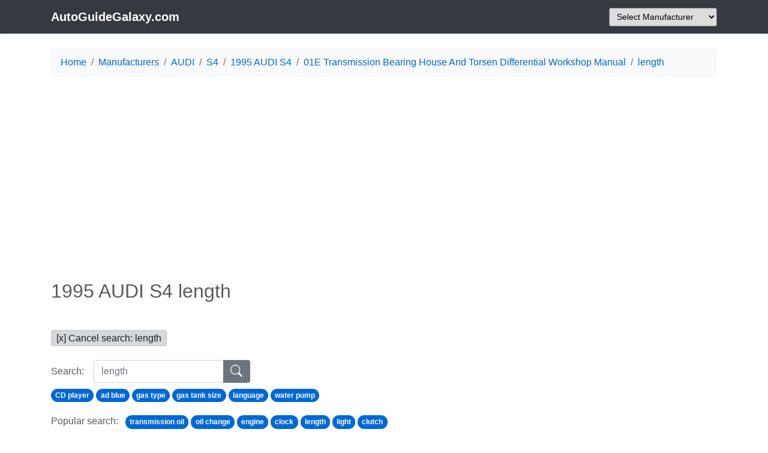

--- FILE ---
content_type: text/html; charset=UTF-8
request_url: https://www.autoguidegalaxy.com/1995-audi-s4-01e-transmission-bearing-house-and-torsen-differential-workshop-manual/?srch=length
body_size: 5408
content:
 <!doctype html>
<html lang="en">
<head>
    <meta charset="utf-8">
    <meta name="viewport" content="width=device-width, initial-scale=1, shrink-to-fit=no">
    <meta name="description" content="Searching for ➡ 1995 AUDI S4 length? ⭐ [AUDI LENGTH SOLUTION HERE] ✅  Read PDF 01E Transmission Bearing House And Torsen Differential Workshop Manual for free.">
    <meta name="author" content="">

        <title>1995 AUDI S4 length [SOLVED]</title>
          <meta property="og:image" content="https://www.autoguidegalaxy.com/manual-img/6/1284/w960_1284-0.png" />
	    <link rel="previewimage" href="https://www.autoguidegalaxy.com/manual-img/6/1284/w960_1284-0.png" />
	    <link rel="image_src" href="https://www.autoguidegalaxy.com/manual-img/6/1284/w960_1284-0.png" />
      
    <link rel="icon" href="/favicon.ico">

  <!-- Stylesheet -->
    <link rel="stylesheet" href="/assets/css/app.min.css">
    <script src="/assets/js/vendor/jquery.min.js" type="59aae3b05b255263612cc819-text/javascript"></script>
        <!-- Google tag (gtag.js) -->
  <script async src="https://www.googletagmanager.com/gtag/js?id=G-9187NBZZG6" type="59aae3b05b255263612cc819-text/javascript"></script>
  <script type="59aae3b05b255263612cc819-text/javascript">
    window.dataLayer = window.dataLayer || [];
    function gtag(){dataLayer.push(arguments);}
    gtag('js', new Date());
  
    gtag('config', 'G-9187NBZZG6');
  </script>
  <script async src="https://pagead2.googlesyndication.com/pagead/js/adsbygoogle.js?client=ca-pub-1094764738794676" crossorigin="anonymous" type="59aae3b05b255263612cc819-text/javascript"></script>
</head>
<body>

    <header>
        <nav class="navbar navbar-expand-md navbar-dark bg-dark mb-4 shadow-sm">
            <div class="container grid-xl">
                <a class="navbar-brand" href="/">
                    <span class="font-weight-bold">AutoGuideGalaxy.com</span>
                </a>

                <div id="headchooser">
                    <form class="form-inline">
                        <select id="headbrand" name="headbrand" class="form-control-sm mx-auto" style="width:180px;">
                            <option>Select Manufacturer</option>
                             <option value="40">ABARTH</option><option value="32">ACURA</option><option value="27">ALFA ROMEO</option><option value="72">ARIEL</option><option value="52">ASTON MARTIN</option><option value="6">AUDI</option><option value="1">BMW</option><option value="47">BMW MOTORRAD</option><option value="43">BUICK</option><option value="23">CADILLAC</option><option value="53">CHERY</option><option value="24">CHEVROLET</option><option value="25">CHRYSLER</option><option value="9">CITROEN</option><option value="8">DACIA</option><option value="54">DAEWOO</option><option value="55">DAIHATSU</option><option value="56">DATSUN</option><option value="12">DODGE</option><option value="57">FERRARI</option><option value="10">FIAT</option><option value="11">FORD</option><option value="58">GEELY</option><option value="46">GENESIS</option><option value="44">GMC</option><option value="59">GREAT WALL</option><option value="60">HARLEY-DAVIDSON</option><option value="13">HONDA</option><option value="48">HUMMER</option><option value="35">HYUNDAI</option><option value="42">INFINITI</option><option value="61">ISUZU</option><option value="21">JAGUAR</option><option value="16">JEEP</option><option value="2">KIA</option><option value="62">LAMBORGHINI</option><option value="41">LANCIA</option><option value="64">LAND ROVER</option><option value="36">LEXUS</option><option value="15">LINCOLN</option><option value="63">LOTUS</option><option value="73">LUCID</option><option value="49">MASERATI</option><option value="28">MAZDA</option><option value="4">MERCEDES-BENZ</option><option value="33">MERCURY</option><option value="30">MINI</option><option value="19">MITSUBISHI</option><option value="5">NISSAN</option><option value="31">OLDSMOBILE</option><option value="37">OPEL</option><option value="29">PEUGEOT</option><option value="66">POLONEZ</option><option value="50">PONTIAC</option><option value="22">PORSCHE</option><option value="34">RAM</option><option value="7">RENAULT</option><option value="65">SAAB</option><option value="68">SATURN</option><option value="39">SEAT</option><option value="3">SKODA</option><option value="69">SMART</option><option value="67">SSANGYONG</option><option value="17">SUBARU</option><option value="20">SUZUKI</option><option value="71">TATA</option><option value="26">TESLA</option><option value="14">TOYOTA</option><option value="70">TRABANT</option><option value="38">VAUXHALL</option><option value="18">VOLKSWAGEN</option><option value="45">VOLVO</option><option value="51">YAMAHA</option>
                        </select>
                    </form>
                </div>
            </div>
        </nav>
    </header>
  
    <div class="container">
        <nav aria-label="breadcrumb">
            <ol class="breadcrumb bg-light"  itemscope itemtype="http://schema.org/BreadcrumbList" role="navigation">

              <li  itemprop="itemListElement" itemscope itemtype="http://schema.org/ListItem" class="breadcrumb-item"><a href="/">Home</a>
              <meta itemprop="position" content="1" />
              </li>
                  <li itemprop="itemListElement" itemscope  itemtype="http://schema.org/ListItem"  class="breadcrumb-item">
        <a href="/manufacturers" itemprop="url">
            <span itemprop="name">Manufacturers</span>
        </a>
        <meta itemprop="position" content="2" />
    </li>  <li itemprop="itemListElement" itemscope  itemtype="http://schema.org/ListItem"  class="breadcrumb-item">
        <a href="/b/audi" itemprop="url">
            <span itemprop="name">AUDI</span>
        </a>
        <meta itemprop="position" content="3" />
    </li>  <li itemprop="itemListElement" itemscope  itemtype="http://schema.org/ListItem"  class="breadcrumb-item">
        <a href="/b/audi/s4" itemprop="url">
            <span itemprop="name">S4</span>
        </a>
        <meta itemprop="position" content="4" />
    </li>  <li itemprop="itemListElement" itemscope  itemtype="http://schema.org/ListItem"  class="breadcrumb-item">
        <a href="/b/audi/audi-s4-1995-b5-1-g" itemprop="url">
            <span itemprop="name">1995 AUDI S4</span>
        </a>
        <meta itemprop="position" content="5" />
    </li>  <li itemprop="itemListElement" itemscope  itemtype="http://schema.org/ListItem"  class="breadcrumb-item">
        <a href="/1995-audi-s4-01e-transmission-bearing-house-and-torsen-differential-workshop-manual" itemprop="url">
            <span itemprop="name">01E Transmission Bearing House And Torsen Differential Workshop Manual</span>
        </a>
        <meta itemprop="position" content="6" />
    </li>  <li itemprop="itemListElement" itemscope  itemtype="http://schema.org/ListItem"  class="breadcrumb-item">
        <a href="/1995-audi-s4-01e-transmission-bearing-house-and-torsen-differential-workshop-manual?srch=length" itemprop="url">
            <span itemprop="name">length</span>
        </a>
        <meta itemprop="position" content="7" />
    </li>            </ol>
        </nav>
    </div>
    <section class="section-first">
            <div class="container">
                <h1 class="mb-5 h2 ">1995 AUDI S4 length</h1>


      <a href="/1995-audi-s4-01e-transmission-bearing-house-and-torsen-differential-workshop-manual" class="alert alert-dark py-1 px-2">[x] Cancel search: length</a>
 



        
<script type="application/ld+json">
{
	"@context": "https://schema.org/",
	"@type": "SoftwareApplication",
	"accessibilityControl": "fullTouchControl",
	"applicationCategory": "Manual",
	"operatingSystem": "any",
	"offers": {
	"@type": "Offer",
	"category": "free",
	"price": "0",
	"priceCurrency": "USD"
	},
	"aggregateRating": {
	"@type": "AggregateRating",
	"bestRating": "5",
	"ratingValue": "4.65",
	"ratingCount": "207",
	"worstRating": "0",
	"itemReviewed": "AUDI S4 1995 B5 / 1.G 01E Transmission Bearing House And Torsen Differential Workshop Manual"
	},
	"description": "Searching for ➡ 1995 AUDI S4 length? ⭐ [AUDI LENGTH SOLUTION HERE] ✅  Read PDF 01E Transmission Bearing House And Torsen Differential Workshop Manual for free.",
	"image": "https://www.autoguidegalaxy.com/manual-img/6/1284/w960_1284-0.png",
	"isFamilyFriendly": "true",
	"name": "AUDI S4 1995 B5 / 1.G 01E Transmission Bearing House And Torsen Differential Workshop Manual",
	"thumbnailUrl": "https://www.autoguidegalaxy.com/manual-img/6/1284/w960_1284-0.png",
	"url": "https://www.autoguidegalaxy.com/1995-audi-s4-01e-transmission-bearing-house-and-torsen-differential-workshop-manual"
}
</script>
  




 <div class="row mt-4 mb-5">
                    <div  class="col-md-10">

                        <div class="mb-3">
                          <form class="form-inline mb-2 form-search" action="/1995-audi-s4-01e-transmission-bearing-house-and-torsen-differential-workshop-manual/" method="get">
                              <label class="my-1 mr-3" for="srch">Search:</label>
                              <div class="input-group">
                                  <input type="search" name="srch" id="srch1"  pattern=".{3,}"   required title="3 characters minimum" name="srch" placeholder="length" class="form-control">
                                  <div class="input-group-append">
                                      <button type="submit" value="search" class="btn btn-secondary border-left-0" alt="Search">
                                          <svg xmlns="http://www.w3.org/2000/svg" width="20" height="20" fill="currentColor" class="bi bi-search" viewBox="0 0 16 16">
                                              <path d="M11.742 10.344a6.5 6.5 0 1 0-1.397 1.398h-.001c.03.04.062.078.098.115l3.85 3.85a1 1 0 0 0 1.415-1.414l-3.85-3.85a1.007 1.007 0 0 0-.115-.1zM12 6.5a5.5 5.5 0 1 1-11 0 5.5 5.5 0 0 1 11 0z"/>
                                          </svg>
                                      </button>
                                  </div>
                              </div>
                          </form>
                          <div class="d-inline-block">
  <a class='badge badge-pill badge-primary mr-1 mb-1' href='/1995-audi-s4-01e-transmission-bearing-house-and-torsen-differential-workshop-manual/?srch=CD+player'>CD player</a><a class='badge badge-pill badge-primary mr-1 mb-1' href='/1995-audi-s4-01e-transmission-bearing-house-and-torsen-differential-workshop-manual/?srch=ad+blue'>ad blue</a><a class='badge badge-pill badge-primary mr-1 mb-1' href='/1995-audi-s4-01e-transmission-bearing-house-and-torsen-differential-workshop-manual/?srch=gas+type'>gas type</a><a class='badge badge-pill badge-primary mr-1 mb-1' href='/1995-audi-s4-01e-transmission-bearing-house-and-torsen-differential-workshop-manual/?srch=gas+tank+size'>gas tank size</a><a class='badge badge-pill badge-primary mr-1 mb-1' href='/1995-audi-s4-01e-transmission-bearing-house-and-torsen-differential-workshop-manual/?srch=language'>language</a><a class='badge badge-pill badge-primary mr-1 mb-1' href='/1995-audi-s4-01e-transmission-bearing-house-and-torsen-differential-workshop-manual/?srch=water+pump'>water pump</a></div>    
                        </div >



<div class="mb-3"><div class="d-inline-block mb-1 mr-2">Popular search:</div> <div class="d-inline-block"><a class='badge badge-pill badge-primary mr-1 mb-1' href='/1995-audi-s4-01e-transmission-bearing-house-and-torsen-differential-workshop-manual/?srch=transmission+oil'>transmission oil</a><a class='badge badge-pill badge-primary mr-1 mb-1' href='/1995-audi-s4-01e-transmission-bearing-house-and-torsen-differential-workshop-manual/?srch=oil+change'>oil change</a><a class='badge badge-pill badge-primary mr-1 mb-1' href='/1995-audi-s4-01e-transmission-bearing-house-and-torsen-differential-workshop-manual/?srch=engine'>engine</a><a class='badge badge-pill badge-primary mr-1 mb-1' href='/1995-audi-s4-01e-transmission-bearing-house-and-torsen-differential-workshop-manual/?srch=clock'>clock</a><a class='badge badge-pill badge-primary mr-1 mb-1' href='/1995-audi-s4-01e-transmission-bearing-house-and-torsen-differential-workshop-manual/?srch=length'>length</a><a class='badge badge-pill badge-primary mr-1 mb-1' href='/1995-audi-s4-01e-transmission-bearing-house-and-torsen-differential-workshop-manual/?srch=light'>light</a><a class='badge badge-pill badge-primary mr-1 mb-1' href='/1995-audi-s4-01e-transmission-bearing-house-and-torsen-differential-workshop-manual/?srch=clutch'>clutch</a></div></div>                   

</div></div>                  



 


 
 
  
 
<div class="row mt-4 mb-5">
                    <div  class="col-md-11"> 
 
<a name='10'></a><h3>Page 10 of 38</h3><div id='a10'><img   width='960' height='742'  style='border: 1px solid #444444; max-width: 100%; display:block; height: auto;' alt='AUDI S4 1995 B5 / 1.G 01E Transmission Bearing House And Torsen Differential Workshop Manual 34-62
 
    
Note:  
Use only hex bolt of tensioning sleeve 3116, length 50 mm.   -  Pull off 5th speed gear, to do this, block hollow shaft by engaging 2 
gears  Page 34
-59
 . 
C - Two arm puller, e' title='AUDI S4 1995 B5 / 1.G 01E Transmission Bearing House And Torsen Differential Workshop Manual 34-62
 
    
Note:  
Use only hex bolt of tensioning sleeve 3116, length 50 mm.   -  Pull off 5th speed gear, to do this, block hollow shaft by engaging 2 
gears  Page 34
-59
 . 
C - Two arm puller, e' src='/manual-img/6/1284/w960_1284-9.png' /></div><div id='b10' style='overflow: auto; width: 962px; border: 1px solid rgb(68, 68, 68); padding: 10px; background-color: rgb(238, 238, 238); max-width: 100%; height: 677.143px; display: none;'><p>34-62<br />
 <br />
    <br />
Note:  <br />
Use only hex bolt of tensioning sleeve 3116, length 50 mm.   -  Pull off 5th speed gear, to do this, block hollow shaft by engaging 2 <br />
gears  Page 34<br />
-59<br />
 . <br />
C - Two arm puller, e.g. Kukko 20/10 with 200 mm long puller arms <br />
-  Remove shim -B- for 5th speed gear, note thickness and re-determine <br />
if necessary   Page 34<br />
-78<br />
 . <br />
-  Take off spacer sleeve -A-.<br />
    <br />
Note:  <br />
Do not drive out roll pin, otherwise selector rod bearing will be damaged.  -  Press out roll pin -A- for selector fork for 5th and 6th gear. <br />
-  Pull selector rod on follower together with selector fork for 5th and 6th <br />
gear and locking collar as far as possible away from bearing plate (until <br />
stop is felt). <br />
Pa<br />
ge 10 of 38 Bearin<br />
g housin<br />
g, Torsen differential, end cover, internal selector mechanism, in<br />
put shaft, drive <br />
pinion and hollow shaft, rem...<br />
11/19/2002 htt<br />
p://127.0.0.1:8080/audi/servlet/Dis<br />
play?action=Goto&t<br />
yp<br />
e=re<br />
pair&id=AUDI.B5.TM03.34.5 <p></div><script type="59aae3b05b255263612cc819-text/javascript">$(document).on('click', '#a10', function(){
             $(this).hide();
              $('#b10').height($('#a10').height()-22);
              $('#b10').show();
            });
            
            $(document).on('click', '#b10', function(){
                $(this).hide();
              $('#a10').show();
            });
            
            
            $(document).ready(function(){
                $('#b10').height($('#a10').height()-22);
            });
            </script>        
        
        <div style="height: 250px">
<script async src="//pagead2.googlesyndication.com/pagead/js/adsbygoogle.js" type="59aae3b05b255263612cc819-text/javascript"></script>
<ins class="adsbygoogle"
     style="display:block; min-height: 280px"
     data-ad-client="ca-pub-1094764738794676"
     data-ad-slot="8211391741"
     data-ad-format="auto"></ins>
<script type="59aae3b05b255263612cc819-text/javascript">
(adsbygoogle = window.adsbygoogle || []).push({});
</script></div>
     
        
        <a name='27'></a><h3>Page 27 of 38</h3><div id='a27'><img  loading='lazy'  width='960' height='742'  style='border: 1px solid #444444; max-width: 100%; display:block; height: auto;' alt='AUDI S4 1995 B5 / 1.G 01E Transmission Bearing House And Torsen Differential Workshop Manual 34-78
       Re-determining shim for 5th speed gear:  
    
 Parts catalog   
The following shims are available:  -  Fit spacer sleeve -A- (length 39.6 mm) onto hollow shaft. 
-  When fitting circlip,' title='AUDI S4 1995 B5 / 1.G 01E Transmission Bearing House And Torsen Differential Workshop Manual 34-78
       Re-determining shim for 5th speed gear:  
    
 Parts catalog   
The following shims are available:  -  Fit spacer sleeve -A- (length 39.6 mm) onto hollow shaft. 
-  When fitting circlip,' src='/manual-img/6/1284/w960_1284-26.png' /></div><div id='b27' style='overflow: auto; width: 962px; border: 1px solid rgb(68, 68, 68); padding: 10px; background-color: rgb(238, 238, 238); max-width: 100%; height: 677.143px; display: none;'><p>34-78<br />
       Re-determining shim for 5th speed gear:  <br />
    <br />
 Parts catalog   <br />
The following shims are available:  -  Fit spacer sleeve -A- (length 39.6 mm) onto hollow shaft. <br />
-  When fitting circlip, push in direction of arrow onto stop. <br />
-  Measure distance between sleeve and fitted circlip with depth gauge -<br />
B-. <br />
-  Determine shim from table.Measured range (mm)  <br />
Shim thickness (mm)  <br />
31.01-31.11   1.05  <br />
31.11-31.21   1.15  <br />
31.21-31.31   1.25  <br />
31.31-31.41   1.35  <br />
Pa<br />
ge 27 of 38 Bearin<br />
g housin<br />
g, Torsen differential, end cover, internal selector mechanism, in<br />
put shaft, drive <br />
pinion and hollow shaft, rem...<br />
11/19/2002 htt<br />
p://127.0.0.1:8080/audi/servlet/Dis<br />
play?action=Goto&t<br />
yp<br />
e=re<br />
pair&id=AUDI.B5.TM03.34.5 <p></div><script type="59aae3b05b255263612cc819-text/javascript">$(document).on('click', '#a27', function(){
             $(this).hide();
              $('#b27').height($('#a27').height()-22);
              $('#b27').show();
            });
            
            $(document).on('click', '#b27', function(){
                $(this).hide();
              $('#a27').show();
            });
            
            
            $(document).ready(function(){
                $('#b27').height($('#a27').height()-22);
            });
            </script>        
        
        <div style="height: 250px">
<script async src="//pagead2.googlesyndication.com/pagead/js/adsbygoogle.js" type="59aae3b05b255263612cc819-text/javascript"></script>
<ins class="adsbygoogle"
     style="display:block; min-height: 280px"
     data-ad-client="ca-pub-1094764738794676"
     data-ad-slot="8211391741"
     data-ad-format="auto"></ins>
<script type="59aae3b05b255263612cc819-text/javascript">
(adsbygoogle = window.adsbygoogle || []).push({});
</script></div>
     
        
          

</div></div>

 <div class="row mt-4 mb-5">
                    <div  class="col-md-10">

                        <div class="mb-3">
                          <form class="form-inline mb-2 form-search" action="/1995-audi-s4-01e-transmission-bearing-house-and-torsen-differential-workshop-manual/" method="get">
                              <label class="my-1 mr-3" for="srch">Search:</label>
                              <div class="input-group">
                                  <input type="search" name="srch" id="srch2"  pattern=".{3,}"   required title="3 characters minimum" name="srch" placeholder="length" class="form-control">
                                  <div class="input-group-append">
                                      <button type="submit" value="search" class="btn btn-secondary border-left-0" alt="Search">
                                          <svg xmlns="http://www.w3.org/2000/svg" width="20" height="20" fill="currentColor" class="bi bi-search" viewBox="0 0 16 16">
                                              <path d="M11.742 10.344a6.5 6.5 0 1 0-1.397 1.398h-.001c.03.04.062.078.098.115l3.85 3.85a1 1 0 0 0 1.415-1.414l-3.85-3.85a1.007 1.007 0 0 0-.115-.1zM12 6.5a5.5 5.5 0 1 1-11 0 5.5 5.5 0 0 1 11 0z"/>
                                          </svg>
                                      </button>
                                  </div>
                              </div>
                          </form>
                          <div class="d-inline-block">
  <a class='badge badge-pill badge-primary mr-1 mb-1' href='/1995-audi-s4-01e-transmission-bearing-house-and-torsen-differential-workshop-manual/?srch=spare+tire+location'>spare tire location</a><a class='badge badge-pill badge-primary mr-1 mb-1' href='/1995-audi-s4-01e-transmission-bearing-house-and-torsen-differential-workshop-manual/?srch=brake+light'>brake light</a><a class='badge badge-pill badge-primary mr-1 mb-1' href='/1995-audi-s4-01e-transmission-bearing-house-and-torsen-differential-workshop-manual/?srch=reset'>reset</a><a class='badge badge-pill badge-primary mr-1 mb-1' href='/1995-audi-s4-01e-transmission-bearing-house-and-torsen-differential-workshop-manual/?srch=fuel+cap'>fuel cap</a><a class='badge badge-pill badge-primary mr-1 mb-1' href='/1995-audi-s4-01e-transmission-bearing-house-and-torsen-differential-workshop-manual/?srch=fuse+box+diagram'>fuse box diagram</a><a class='badge badge-pill badge-primary mr-1 mb-1' href='/1995-audi-s4-01e-transmission-bearing-house-and-torsen-differential-workshop-manual/?srch=oil+level'>oil level</a></div>    
                        </div >



<div class="mb-3"><div class="d-inline-block mb-1 mr-2">Popular search:</div> <div class="d-inline-block"><a class='badge badge-pill badge-primary mr-1 mb-1' href='/1995-audi-s4-01e-transmission-bearing-house-and-torsen-differential-workshop-manual/?srch=light'>light</a><a class='badge badge-pill badge-primary mr-1 mb-1' href='/1995-audi-s4-01e-transmission-bearing-house-and-torsen-differential-workshop-manual/?srch=length'>length</a><a class='badge badge-pill badge-primary mr-1 mb-1' href='/1995-audi-s4-01e-transmission-bearing-house-and-torsen-differential-workshop-manual/?srch=torque'>torque</a><a class='badge badge-pill badge-primary mr-1 mb-1' href='/1995-audi-s4-01e-transmission-bearing-house-and-torsen-differential-workshop-manual/?srch=clock'>clock</a><a class='badge badge-pill badge-primary mr-1 mb-1' href='/1995-audi-s4-01e-transmission-bearing-house-and-torsen-differential-workshop-manual/?srch=oil+change'>oil change</a><a class='badge badge-pill badge-primary mr-1 mb-1' href='/1995-audi-s4-01e-transmission-bearing-house-and-torsen-differential-workshop-manual/?srch=check+oil'>check oil</a><a class='badge badge-pill badge-primary mr-1 mb-1' href='/1995-audi-s4-01e-transmission-bearing-house-and-torsen-differential-workshop-manual/?srch=engine+oil'>engine oil</a></div></div>                   

</div></div>                  




 
 <script type="59aae3b05b255263612cc819-text/javascript">
 ga('send', 'event', 'view', 'AUDI', '1995-audi-s4-01e-transmission-bearing-house-and-torsen-differential-workshop-manual', {
  nonInteraction: true
});</script>

</div>




		        <hr class="divider">

  <!-- FOOTER -->
        <footer class="container">
            <p class="float-right">
                <a class="btn btn-primary shadow text-white" href="#" role="button">
                    <svg xmlns="http://www.w3.org/2000/svg" width="32" height="32" fill="currentColor" class="bi bi-arrow-up-short" viewBox="0 0 16 16">
                        <path fill-rule="evenodd" d="M8 12a.5.5 0 0 0 .5-.5V5.707l2.146 2.147a.5.5 0 0 0 .708-.708l-3-3a.5.5 0 0 0-.708 0l-3 3a.5.5 0 1 0 .708.708L7.5 5.707V11.5a.5.5 0 0 0 .5.5z"/>
                    </svg>
                </a>
            </p>
            <p class="text-center mt-5">All product names, logos, and brands are property of their respective owners. <a href="/privacy-policy">Privacy Policy &amp; Contact Us</a></p>
        </footer>
    </main>

<script src="/assets/js/vendor/bootstrap.min.js" type="59aae3b05b255263612cc819-text/javascript"></script>
<!-- <script src="/assets/js/app.min.js"></script> -->

<script src="/cdn-cgi/scripts/7d0fa10a/cloudflare-static/rocket-loader.min.js" data-cf-settings="59aae3b05b255263612cc819-|49" defer></script><script defer src="https://static.cloudflareinsights.com/beacon.min.js/vcd15cbe7772f49c399c6a5babf22c1241717689176015" integrity="sha512-ZpsOmlRQV6y907TI0dKBHq9Md29nnaEIPlkf84rnaERnq6zvWvPUqr2ft8M1aS28oN72PdrCzSjY4U6VaAw1EQ==" data-cf-beacon='{"version":"2024.11.0","token":"fb3ac3d0814546d898af9fcbba7973e5","r":1,"server_timing":{"name":{"cfCacheStatus":true,"cfEdge":true,"cfExtPri":true,"cfL4":true,"cfOrigin":true,"cfSpeedBrain":true},"location_startswith":null}}' crossorigin="anonymous"></script>
</body>
</html>


--- FILE ---
content_type: text/html; charset=utf-8
request_url: https://www.google.com/recaptcha/api2/aframe
body_size: 268
content:
<!DOCTYPE HTML><html><head><meta http-equiv="content-type" content="text/html; charset=UTF-8"></head><body><script nonce="24Q9X6gBKSSicTmF0YsU-g">/** Anti-fraud and anti-abuse applications only. See google.com/recaptcha */ try{var clients={'sodar':'https://pagead2.googlesyndication.com/pagead/sodar?'};window.addEventListener("message",function(a){try{if(a.source===window.parent){var b=JSON.parse(a.data);var c=clients[b['id']];if(c){var d=document.createElement('img');d.src=c+b['params']+'&rc='+(localStorage.getItem("rc::a")?sessionStorage.getItem("rc::b"):"");window.document.body.appendChild(d);sessionStorage.setItem("rc::e",parseInt(sessionStorage.getItem("rc::e")||0)+1);localStorage.setItem("rc::h",'1764978390683');}}}catch(b){}});window.parent.postMessage("_grecaptcha_ready", "*");}catch(b){}</script></body></html>